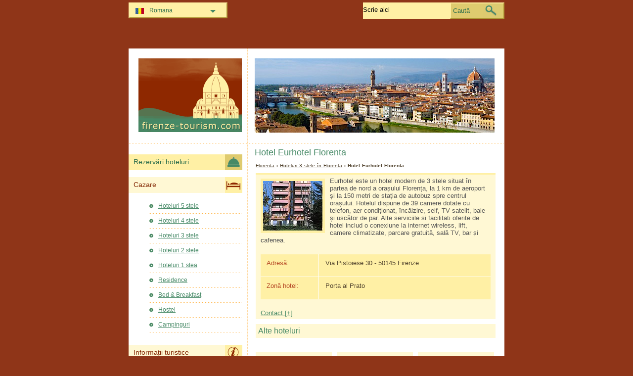

--- FILE ---
content_type: text/html; charset=utf-8
request_url: https://www.firenze-tourism.com/ro/hoteluri-florenta/hotel-eurhotel.html
body_size: 3531
content:
<!DOCTYPE html PUBLIC "-//W3C//DTD XHTML 1.0 Transitional//EN" "http://www.w3.org/TR/xhtml1/DTD/xhtml1-transitional.dtd">
<html xmlns="http://www.w3.org/1999/xhtml" xml:lang="ro" lang="ro">
<head>
	<meta http-equiv="Content-Type" content="text/html;charset=utf-8" />
	<title>Hotel Eurhotel Florenta</title>
	<base href="https://www.firenze-tourism.com" />
	<meta name="description" content="Hotel Eurhotel Florenta - Eurhotel este un hotel modern de 3 stele situat în partea de nord a orașului Florența, la 1 km de aeroport și la 150..." />
	<meta name="keywords" content="hotel,eurhotel,florenta,porta al prato,3 stele" />
	<link href="https://www.firenze-tourism.com/ro/hoteluri-florenta/hotel-eurhotel.html" rel="canonical" />
	<link rel="shortcut icon" href="/favicon.ico" type="image/x-icon" />
	<link type="text/css" rel="stylesheet" href="/min/?b=css&amp;f=styles.css,styles_new.css,filters.css,igallery.css" />
	<meta name="robots" content="noindex" /> 
</head>

<body>
    <div id="container">
        <div id="header">
            <h1 id="hAccommodation">Hotel Eurhotel Florenta</h1> 
            <div id="logo">
                <img src="img/firenze.png" alt="Florenta" />
            </div>
        </div>
        <div id="accommodationDetails">    
    <p id="breadcrumb">
                            <a href="/ro/" title="Florenta">Florenta</a> &#8250;
                                    
                                    <a href="/ro/hoteluri-florenta/hoteluri-3-stele.html" title="Hoteluri 3 stele în Florenta">Hoteluri 3 stele în Florenta</a> &#8250;
                                    
                            Hotel Eurhotel Florenta                
    
    <div id="details">
        <ol>
            <li><img src="./img/hotels/hotel_eurhotel.jpg" alt="Hotel Eurhotel Florenta" /></li>             
        </ol>
        Eurhotel este un hotel modern de 3 stele situat în partea de nord a orașului Florența, la 1 km de aeroport și la 150 metri de stația de autobuz spre centrul orașului. Hotelul dispune de 39 camere dotate cu telefon, aer condiționat, încălzire, seif, TV satelit, baie și uscător de par. Alte serviciile si facilitati oferite de hotel includ o conexiune la internet wireless, lift, camere climatizate, parcare gratuită, sală TV, bar și cafenea.        <div id="specs">
        				<dl>
				<dt>Adresă: </dt><dd>Via Pistoiese 30 - 50145 Firenze</dd>
				<dt>Zonă hotel:</dt><dd>Porta al Prato</dd>			
			</dl>
			<dl id="contactHotel" title="Contact">
				<dt>Telefon: </dt><dd>(+39) 055 31 92 34</dd>				<dt>Fax: </dt><dd>(+39) 055 31 92 34</dd>		
							</dl>
		</div>
	</div>

    
    	    <h2>Alte hoteluri</h2>

        
	    <div id="relatedAccomm">
    	    		<div>
    			<strong class="s3">
    			<a href="/ro/hoteluri-florenta/hotel-golf.html" title="Hotel Golf Florenta" class="detailsRo">Golf</a></strong>    			
    			<img src="./img/hotels/hotel_golf.jpg" alt="Hotel Golf Florenta" />
    		</div>
    	    		<div>
    			<strong class="s3">
    			<a href="/ro/hoteluri-florenta/hotel-alla-dimora-altea.html" title="Hotel Alla Dimora Altea Florenta" class="detailsRo">Alla Dimora Altea</a></strong>    			
    			<img src="./img/hotels/hotel_alla_dimora_altea.jpg" alt="Hotel Alla Dimora Altea Florenta" />
    		</div>
    	    		<div class="accommLastCol">
    			<strong class="s3">
    			<a href="/ro/hoteluri-florenta/hotel-giardino-di-leopolda.html" title="Hotel Giardino di Leopolda Florenta" class="detailsRo">Giardino di Leopolda</a></strong>    			
    			<img src="./img/hotels/hotel_giardino_di_leopolda.jpg" alt="Hotel Giardino di Leopolda Florenta" />
    		</div>
    	   
	    </div>
        <br/>  <br/><div></div>

</div><!--/content-->
<div id="nav">
<h3 id="hbookingMenu">Rezervări hoteluri</h3>
	
            <h3 id="hAccommodationMenu">Cazare</h3>
        <ul id="accommodationMenu">
                                    <li><a href="/ro/hoteluri-florenta/hoteluri-5-stele.html" title="Hoteluri 5 stele Florenta">Hoteluri 5 stele</a></li>
                            <li><a href="/ro/hoteluri-florenta/hoteluri-4-stele.html" title="Hoteluri 4 stele Florenta">Hoteluri 4 stele</a></li>
                            <li><a href="/ro/hoteluri-florenta/hoteluri-3-stele.html" title="Hoteluri 3 stele Florenta">Hoteluri 3 stele</a></li>
                            <li><a href="/ro/hoteluri-florenta/hoteluri-2-stele.html" title="Hoteluri 2 stele Florenta">Hoteluri 2 stele</a></li>
                            <li><a href="/ro/hoteluri-florenta/hoteluri-1-stea.html" title="Hoteluri 1 stea Florenta">Hoteluri 1 stea</a></li>
                                        <li><a href="/ro/residence-florenta/residence.html" title="Residence în Florenta">Residence</a></li>
                            <li><a href="/ro/bed-breakfast-florenta/bed-and-breakfast.html" title="Bed &amp; Breakfast în Florenta">Bed &amp; Breakfast</a></li>
                            <li><a href="/ro/hostel-florenta/hostel.html" title="Hostel în Florenta">Hostel</a></li>
                            <li><a href="/ro/campinguri-florenta/campinguri.html" title="Campinguri în Florenta">Campinguri</a></li>
                </ul>
                <h3 id="hInfoMenu">Informații turistice</h3>
        <ul id="infoMenu">
             
                            <li><a href="/ro/birouri-de-informatii-turistice-in-florenta.html" title="Birouri de informaţii turistice în Florenţa">Birouri de informaţii turistice în Florenţa</a></li>
                            <li><a href="/ro/harta-florenta.html" title="Harta Florenta">Harta Florenta</a></li>
                            <li><a href="/ro/informatii-si-numere-utile.html" title="Informatii si numere utile">Informatii si numere utile</a></li>
                            <li><a href="/ro/sfaturi-calatorie-florenta.html" title="Sfaturi de calatorie">Sfaturi de calatorie</a></li>
                            <li><a href="/ro/inchirieri-auto-florenta.html" title="Inchirieri auto">Inchirieri auto</a></li>
                            <li><a href="/ro/gastronomie.html" title="Gastronomie">Gastronomie</a></li>
                            <li><a href="/ro/aeroportul-din-florenta-flr.html" title="Aeroportul din Florenta FLR">Aeroportul din Florenta FLR</a></li>
                            <li><a href="/ro/mijloace-de-transport-la-florenta.html" title="Mijloace de transport la Florenta">Mijloace de transport la Florenta</a></li>
                            <li><a href="/ro/terenuri-si-cluburi-de-golf-florenta.html" title="Terenuri şi cluburi de golf Florenţa">Terenuri şi cluburi de golf Florenţa</a></li>
                            <li><a href="/ro/cum-se-ajunge-la-florenta.html" title="Cum se ajunge la Florenţa">Cum se ajunge la Florenţa</a></li>
                            <li><a href="/ro/piete-si-targuri-in-florenta.html" title="Pieţe şi târguri în Florenţa">Pieţe şi târguri în Florenţa</a></li>
                            <li><a href="/ro/viata-de-noapte-in-florenta.html" title="Viaţa de noapte în Florenţa">Viaţa de noapte în Florenţa</a></li>
                            <li><a href="/ro/piazza-del-duomo-florenta.html" title="Piazza del Duomo Florenţa">Piazza del Duomo Florenţa</a></li>
                            <li><a href="/ro/vremea-florenta.html" title="Vremea Florenţa">Vremea Florenţa</a></li>
                            <li><a href="/ro/florenta-shopping.html" title="Florenţa shopping">Florenţa shopping</a></li>
                            <li><a href="/ro/istorie-florenta.html" title="Istorie Florenta">Istorie Florenta</a></li>
                            <li><a href="/ro/ponte-vecchio.html" title="Ponte Vecchio">Ponte Vecchio</a></li>
                            <li><a href="/ro/coridorul-vasari.html" title="Coridorul Vasari">Coridorul Vasari</a></li>
                            <li><a href="/ro/forte-di-belvedere.html" title="Forte di Belvedere">Forte di Belvedere</a></li>
                    
                            <li><a href="/ro/imagini-florenta.html" title="Imagini Florenta">Imagini Florenta</a></li>
                </ul>
    
            <h3 id="hAttractionsMenu">Obiective turistice</h3>
        <ul id="attractionsMenu">
                            <li><a href="/ro/obiective-turistice-florenta/zone-de-interes-turistic.html" title="Zone de interes turistic">Zone de interes turistic</a></li>
                            <li><a href="/ro/obiective-turistice-florenta/domul.html" title="Domul">Domul</a></li>
                            <li><a href="/ro/obiective-turistice-florenta/muzee-si-galerii-florenta.html" title="Muzee si Galerii Florenta">Muzee si Galerii Florenta</a></li>
                            <li><a href="/ro/obiective-turistice-florenta/catedrale-biserici-si-sinagogi.html" title="Catedrale Biserici si Sinagogi">Catedrale Biserici si Sinagogi</a></li>
                            <li><a href="/ro/obiective-turistice-florenta/piete-din-florenta.html" title="Piete din Florenta">Piete din Florenta</a></li>
                            <li><a href="/ro/obiective-turistice-florenta/parcuri-si-gradini-in-florenta.html" title="Parcuri şi grădini în Florenţa">Parcuri şi grădini în Florenţa</a></li>
                            <li><a href="/ro/obiective-turistice-florenta/palate-in-florenta.html" title="Palate în Florenţa">Palate în Florenţa</a></li>
                    </ul>
    

            <h3 id="hLeisureMenu">Florenta Noaptea</h3>
        <ul id="leisureMenu">
            <li><a href="/ro/disco-club-florenta/discoteci-cluburi.html" title="Discoteci &amp; Cluburi">Discoteci &amp; Cluburi</a></li>
        </ul>
    

	        <h3 id="hFoodDrinkMenu">La masă</h3>
        <ul id="foodDrinkMenu">
                        	<li><a href="/ro/restaurante-florenta/restaurante.html" title="Restaurante">Restaurante</a></li>
                        	<li><a href="/ro/pizzerii-florenta/pizzerii.html" title="Pizzerii">Pizzerii</a></li>
                        	<li><a href="/ro/baruri-florenta/baruri.html" title="Baruri">Baruri</a></li>
                    </ul>
    
</div><!--end nav-->    <script id='rc-connect' data-container='rc-connect-container' data-preflang='ro' data-template='universal' data-enable-return-checkbox='true' data-target='parent' data-rcid='worldtourism_ro_rc' data-hide-modules='why,manage,hero' data-form-hollow='false' data-box-shadow='false' data-button-radius='8' data-button-size='large'></script>
    <div id="footer">
        <ul>
            <li>
			Firenze Tourism 2026 &copy; 
			<a href="/ro/harta-site.html" title="Hartă site" >Hartă site</a>
        	<a href="/ro/contact.html" title="Contact" >Contact</a>	
			<a href="/ro/termeni-si-conditii-de-utilizare.html" title="Termeni și condiții de utilizare" >Termeni și condiții de utilizare</a>
			<a href="/ro/confidentialitate.html" title="Confidențialitate">Confidențialitate</a>
			</li>

        </ul>
    </div>
</div>
<div id="toplinkscontainer">
	<div id="toplinks">
	<ul id="lang_btn"><li id="lang"><a class="orderBy" href="ro/" title="Florenta" hreflang="ro" id="RO">Romana<!--[if gte IE 7]><!--></a><!--<![endif]-->
	<!--[if lte IE 6]><table><tr><td><![endif]--><ul><li><a href="/" title="Firenze" hreflang="it" id="IT">Italiano</a></li><li><a href="/en/" title="Florence" hreflang="en" id="EN">English</a></li><li><a href="/de/" title="Florenz" hreflang="de" id="DE">Deutsch</a></li><li><a href="/fr/" title="Florence" hreflang="fr" id="FR">Fran&#231;ais</a></li><li><a href="/es/" title="Florencia" hreflang="es" id="ES">Español</a></li><li><a href="/ru/" title="Флоренция" hreflang="ru" id="RU">Русский</a></li></ul></li><!--[if lte IE 6]></td></tr></table></a><![endif]-->    </ul>

    <form action="/ro/cauta.html" method="post">
        <p><input type="text" name="search" id="search" value="Scrie aici"/>
        <button type="submit">Caută</button></p>
    </form>

    </div>
</div>

<script type="text/javascript" src="/min/?b=js&amp;f=lang/ro.lang.js,common.js"></script>


    <script type="text/javascript">
      var _paq = _paq || [];
      _paq.push(["trackPageView"]);
      _paq.push(["enableLinkTracking"]);

      (function() {
        var u=(("https:" == document.location.protocol) ? "https" : "http") + "://www.europa-tourism.com/piwik/";
        _paq.push(["setTrackerUrl", u+"piwik.php"]);
        _paq.push(["setSiteId", "32"]);
        var d=document, g=d.createElement("script"), s=d.getElementsByTagName("script")[0]; g.type="text/javascript";
        g.defer=true; g.async=true; g.src=u+"piwik.js"; s.parentNode.insertBefore(g,s);
      })();
    </script>
<script defer src="https://static.cloudflareinsights.com/beacon.min.js/vcd15cbe7772f49c399c6a5babf22c1241717689176015" integrity="sha512-ZpsOmlRQV6y907TI0dKBHq9Md29nnaEIPlkf84rnaERnq6zvWvPUqr2ft8M1aS28oN72PdrCzSjY4U6VaAw1EQ==" data-cf-beacon='{"version":"2024.11.0","token":"3ea3b476f3234706b6e256a5405ea9d1","r":1,"server_timing":{"name":{"cfCacheStatus":true,"cfEdge":true,"cfExtPri":true,"cfL4":true,"cfOrigin":true,"cfSpeedBrain":true},"location_startswith":null}}' crossorigin="anonymous"></script>
</body>
</html>